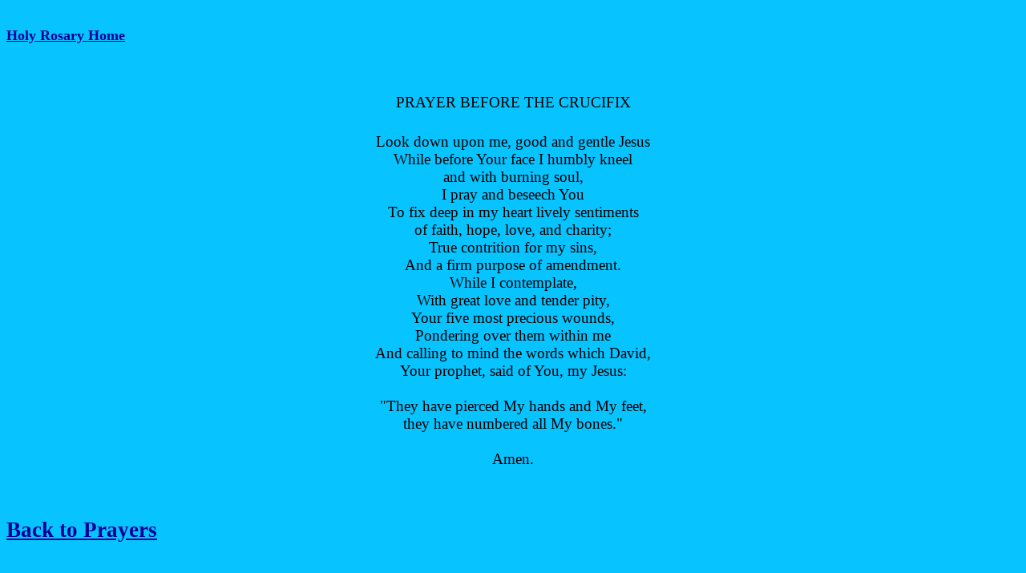

--- FILE ---
content_type: text/html
request_url: http://tojesusthroughmaryandtheholyrosary.com/BeforeTheCrucifix.html
body_size: 1169
content:
<!DOCTYPE html PUBLIC "-//W3C//DTD HTML 4.01//EN" "http://www.w3.org/TR/html4/strict.dtd">
<html>
<head>
                                                                        
     
  <meta content="text/html; charset=ISO-8859-1"
 http-equiv="content-type">
  <title>PRAYER BEFORE THE CRUCIFIX</title>
</head>
  <body style="color: rgb(0,0,0); background-color: rgb(7,195,255);"
 alink="#000099" link="#000099" vlink="#990099">
                                 
<div style="text-align: center;">                 
<h1 style="text-align: left;"><small><small><small><small><small><font><small><small><a
 href="index.html"><small><small><small><small><font size="+2"><small><small><small><small><small><span
 style="font-size: 13.5pt; font-family: Verdana;">Holy Rosary Home</span></small></small></small></small></small></font></small></small></small></small></a></small></small></font></small></small></small></small></small></h1>
                 <b><br>
               </b>               
<h3><big><big><b><big><big><span style="font-weight: bold;"></span></big></big></b></big></big></h3>
             </div>
                         
<div style="text-align: center;"><big>PRAYER BEFORE THE CRUCIFIX<br>
   <big><br>
      </big>Look down upon me, good and gentle Jesus<br>
   While before Your face I humbly kneel <br>
   and with burning soul,<br>
   I pray and beseech You<br>
   To fix deep in my heart lively sentiments<br>
   of faith, hope, love, and charity;<br>
   True contrition for my sins,<br>
   And a firm purpose of amendment.<br>
   While I contemplate,<br>
   With great love and tender pity,<br>
   Your five most precious wounds,<br>
   Pondering over them within me<br>
   And calling to mind the words which David,<br>
   Your prophet, said of You, my Jesus:<br>
   <br>
   "They have pierced My hands and My feet,<br>
   they have numbered all My bones."<br>
   <br>
   Amen.<br>
   </big><br>
 <br>
 
<div align="left"> 
<div align="left">  
<h1><small><a href="prayers.html">Back to Prayers</a></small><br>
  </h1>
  </div>
 </div>
      <br>
            <br>
                              
<h1 style="text-align: left;"><small><small><small><font><small><small><a
 href="index.html"><small><small><small><small><font size="+2"><small><small><small><span
 style="font-size: 13.5pt; font-family: Verdana;">Holy Rosary Home</span></small></small></small></font></small></small></small></small></a></small></small></font></small></small></small></h1>
                 <br>
                 <big><big><br>
                 </big></big></div>
                 <br>
  <!-- GoFTP Free Version Start -->                         <br>
                <br>
                                   
<p align="center">        <a
 style="font-size: 10px; text-decoration: none; color: rgb(204,204,204);"
 href="http://www.searchallinone.com/global-view/holy-mother.html">     
         More on      holy and            related to      mother      </a><br>
                        <a
 style="font-size: x-small; text-decoration: none; color: rgb(204,204,204);"
 href="http://www.goftp.com">               Secure            FTPS (SSL) 
          on the planet           Go FTP FREE       </a></p>
                  <!-- GoFTP Free Version End --><br>
                              <br>
 <br>
</body>
</html>
